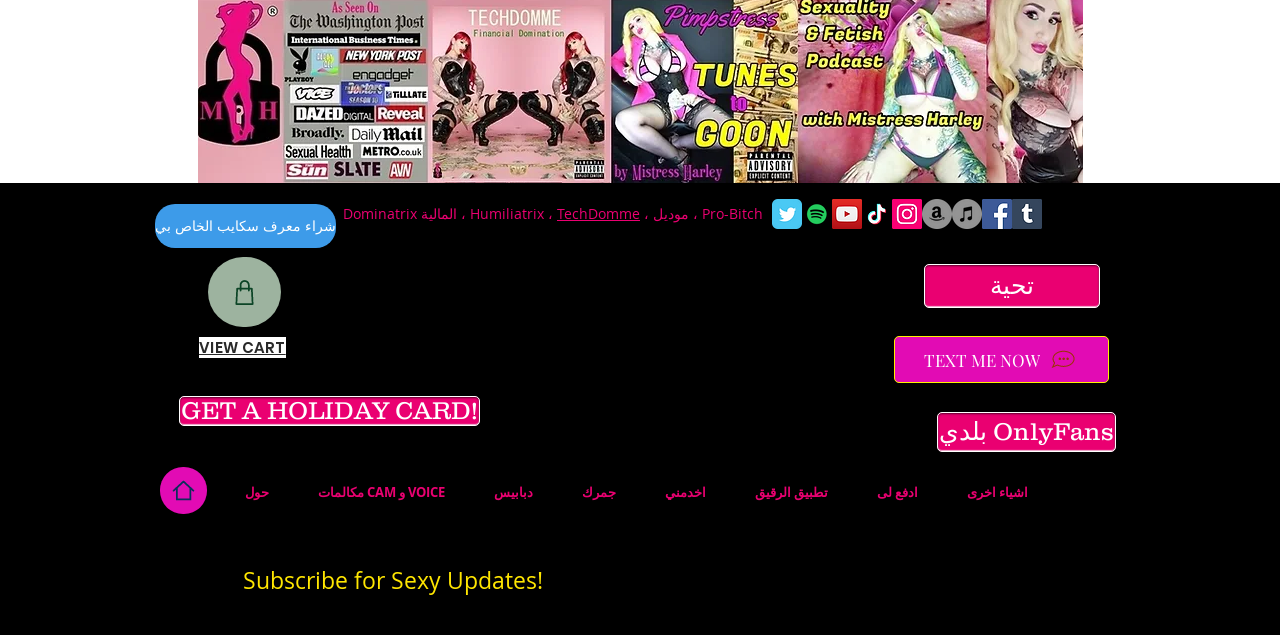

--- FILE ---
content_type: text/html; charset=utf-8
request_url: https://accounts.google.com/o/oauth2/postmessageRelay?parent=https%3A%2F%2Fstatic.parastorage.com&jsh=m%3B%2F_%2Fscs%2Fabc-static%2F_%2Fjs%2Fk%3Dgapi.lb.en.2kN9-TZiXrM.O%2Fd%3D1%2Frs%3DAHpOoo_B4hu0FeWRuWHfxnZ3V0WubwN7Qw%2Fm%3D__features__
body_size: 162
content:
<!DOCTYPE html><html><head><title></title><meta http-equiv="content-type" content="text/html; charset=utf-8"><meta http-equiv="X-UA-Compatible" content="IE=edge"><meta name="viewport" content="width=device-width, initial-scale=1, minimum-scale=1, maximum-scale=1, user-scalable=0"><script src='https://ssl.gstatic.com/accounts/o/2580342461-postmessagerelay.js' nonce="wCltRyiqL_T6ARQ-q_GDhg"></script></head><body><script type="text/javascript" src="https://apis.google.com/js/rpc:shindig_random.js?onload=init" nonce="wCltRyiqL_T6ARQ-q_GDhg"></script></body></html>